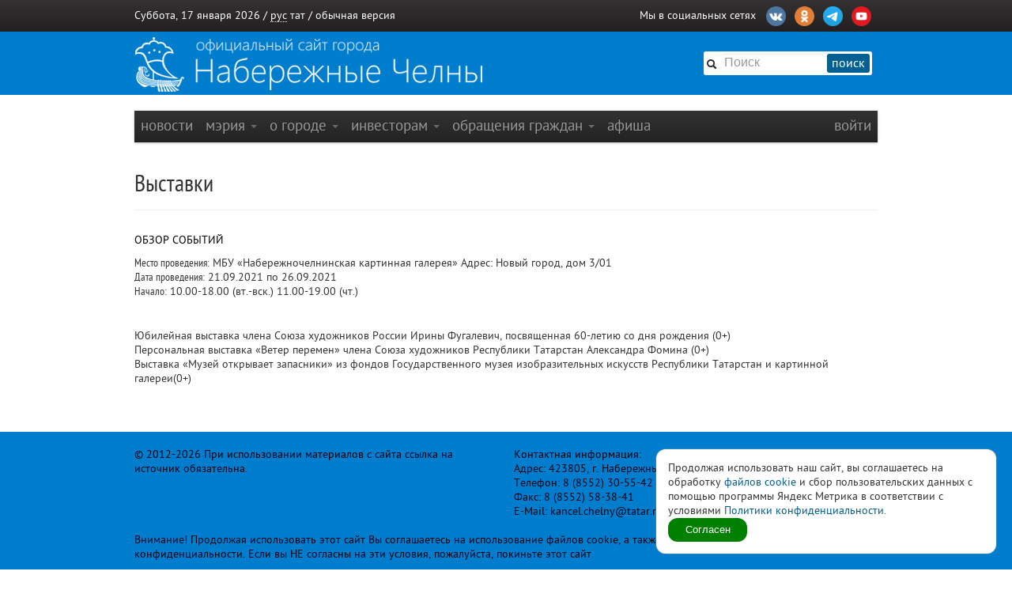

--- FILE ---
content_type: text/html
request_url: https://nabchelny.ru/afisha/event/14729
body_size: 8820
content:
<html lang="ru">
<head>
    <meta charset="utf-8"/>
    <meta HTTP-EQUIV="Content-language" CONTENT="ru"/>
    <meta name="Robots" content="INDEX, FOLLOW"/>
    <meta name="description" content=""/>
    <meta name="author" content=""/>
    <meta name="keywords" content=""/>
    <meta name='yandex-verification' content='4ed45fc349c1fb9a'/>
    <meta name="yandex-verification" content="b34b4d47cfb4c221" />
	<meta name="yandex-verification" content="3696c87f6e7537ab" />
    
    <link rel="shortcut icon" href="/favicon.ico"/>
    <title>Выставки / Набережные Челны</title>
    
    <link type="text/css" rel="stylesheet" href="/asset/css/bootstrap.css"  />
<link type="text/css" rel="stylesheet" href="/asset/css/style@v1may.css"  />
<link type="text/css" rel="stylesheet" href="/asset/css/jcrop/jquery.Jcrop.min.css"  />
    <script src="//yandex.st/jquery/1.9.1/jquery.min.js"></script>
<script type="text/javascript" src="/asset/js/bootstrap.js"></script>
<script type="text/javascript" src="/asset/js/app.js"></script>
<script type="text/javascript" src="/asset/js/jquery.Jcrop.min.js"></script>

        <link rel="shortcut icon" href="/asset/img/favicon.ico">
    <link rel="apple-touch-icon" href="/asset/img/apple-touch-icon.png">
    <link rel="apple-touch-icon" sizes="72x72" href="/asset/img/apple-touch-icon-72x72.png"/>
    <link rel="apple-touch-icon" sizes="114x114" href="/asset/img/apple-touch-icon-114x114.png"/>
    <link rel="stylesheet" href="/asset/css/print.css" media="print">

    <!-- CSS to style the file input field as button and adjust the Bootstrap progress bars -->
    <link rel="stylesheet" href="/asset/fujquery/jquery.fileupload.css">

    <!-- Стиль версии для слабовидящих -->
    
    <link title="RSS Новостей" type="application/rss+xml" rel="alternate" href="http://nabchelny.ru/welcome/feed/"/>
    <style>
            </style>

    <div id="polyticaC" style="
        position: fixed;
        bottom: 20;
        right: 20;
        display: flex;
        z-index: 100;
        background: white;
        padding: 15px;
        border-radius: 12px;
        box-shadow: 0 0 2px 0 #989898;
        max-width: 400px;
        flex-direction: column;
        gap: 12px;
    ">
        <div>Продолжая использовать наш сайт, вы соглашаетесь на обработку <a href="https://ru.wikipedia.org/wiki/Cookie" target="_blank" rel="noopener">файлов cookie</a> и сбор пользовательских данных с помощью программы Яндекс Метрика в соответствии с условиями 
        <a href="https://disk.yandex.ru/d/mRVedZTHKnX6TQ" target="_blank" rel="noopener" class="router-link-active router-link-exact-active text-primary font-bold underline" aria-current="page">Политики конфиденциальности.</a></div>
        <button id="polyticaB" style="
            background: green;
            border: 0;
            color: white;
            padding: 6px;
            max-width: 100px;
            border-radius: 12px;
        ">Согласен</button>    
    </div>
    <script>

        let polyticaC = document.getElementById('polyticaC');
        let polyticaB = document.getElementById('polyticaB');

        function get_cookie(cookie_name){
            var results = document.cookie.match ( '(^|;) ?' + cookie_name + '=([^;]*)(;|$)' );
            if(results && results[2])
                switch (results[2]) {
                    case 'no':
                        return false;
                        break;
                    case 'yes':
                        return true;
                        break;
                
                    default:
                        return false;
                        break;
                }
            return false;
        }

        if(get_cookie('ACookie')){
            polyticaC.style.display = 'none';
        }

        polyticaB.addEventListener("click", function (e) {
            let params = ['ACookie=yes; secure; samesite=strict; max-age=2592000'];
            document.cookie = params;
            polyticaC.style.display = 'none';
        });
    </script>


    <!-- Yandex.Metrika counter -->
    <script type="text/javascript"> (function (d, w, c) {
            (w[c] = w[c] || []).push(function () {
                try {
                    w.yaCounter44735119 = new Ya.Metrika({
                        id: 44735119,
                        clickmap: true,
                        trackLinks: true,
                        accurateTrackBounce: true
                    });
                } catch (e) {
                }
            });
            var n = d.getElementsByTagName("script")[0], s = d.createElement("script"), f = function () {
                n.parentNode.insertBefore(s, n);
            };
            s.type = "text/javascript";
            s.async = true;
            s.src = "https://mc.yandex.ru/metrika/watch.js";
            if (w.opera == "[object Opera]") {
                d.addEventListener("DOMContentLoaded", f, false);
            } else {
                f();
            }
        })(document, window, "yandex_metrika_callbacks"); </script>
    <noscript>
        <div><img src="https://mc.yandex.ru/watch/44735119" style="position:absolute; left:-9999px;" alt=""/></div>
    </noscript> <!-- /Yandex.Metrika counter -->
    <script type="text/javascript" src="https://vk.com/js/api/openapi.js?159"></script> 
</head>
<body>

<div class="b-page_newyear"> <!-- class="b-page_newyear" -->
    <div class="b-page__content">
        		        <div id="top-bar">
            <div class="container">
                <div class="row">
                    <div class="span6">
                        Суббота, 17 января 2026 / <a
                            href="/welcome/lang/russian?callback=afisha/event/14729"
                            class="lang-active">рус</a>
                        <a href="/welcome/lang/tatar?callback=afisha/event/14729"
                           >тат</a>
                                                 / <a href="/welcome/blindversion/normal?callback=afisha/event/14729">обычная версия</a>                    </div>

                                        <div class="span6">
                        <div class="main-social-wrap">
                            <div class="main-social">
                                <span>Мы в социальных сетях</span>
								<a href="https://vk.com/nabchelnyofficial" title="Vkontakte" target="_blank">
								<img src="/upload/partners/vk.png"/></a>
								<a href="https://ok.ru/group/66799314468914" title="Ok" target="_blank">
								<img src="/upload/partners/ok.png"></a>
								<!--<a href="https://www.instagram.com/mycitychelny/" title="Instagram" target="_blank">
								<img src="/upload/partners/inst.png"/></a>-->
								<a href="https://web.telegram.org/k/" title="Telegram" target="_blank">
								<img src="/upload/partners/telegram.png"/></a>
                                <a href="https://www.youtube.com/channel/UCR9cyJfMPKKSENZfTkYU4TA" title="Youtube" target="_blank">
								<img src="/upload/partners/youtube.png"/></a>
                            </div>
                            <!--<div style="float:right;margin:0 20px 0 0;">
                              <a href="/speed/">измерить скорость интернета</a>
                            </div>-->
                        </div>
                    </div>
                    
                </div>
            </div>
        </div>

        		<div id="logo-bar" >  <!-- id="logo-bar" -->  <!-- class="new-year" -->  <!-- id="may-bar" --> 
            <div class="container">
                <div class="row">
                    
				<!--	<div class="span3">
						<a href="/" class="main-logo"
                           style="background-image:url('/asset/img/111may.png');">&nbsp;</a>
					</div>   -->
					
					<div class="span9">
                        <!-- <a href="/" class="main-logo">&nbsp;</a>-->
                         <a href="/" class="main-logo"
                           style="background-image:url(/asset/img/logo.png);">&nbsp;</a>
                        <!-- <a href="/" class="main-logo"
                           style="background-image:url('/asset/img/logo_9may.png');">&nbsp;</a> -->
                    </div>
					
                    <div class="span3">
                        <div class="main-search">
                            <form action="/search" method="get" id="main-search">
                                <input type="hidden" name="web" value="0"/>
                                <input type="hidden" name="searchid" value="2253931"/>
                                <input type="hidden" name="l10n" value="ru"/>
                                <input type="hidden" name="reqenc" value=""/>
                                <span class="icon-search"></span>
                                <input type="text" class="searchtext" name="text"
                                       placeholder="Поиск"/>
                                <button>поиск</button>
                                <a class="slider-open" href="javascript:void(0);"></a>
                            </form>
                        </div>
                    </div>
					
					
                    <!-- <div class="span2">
                        <img src="/asset/img/ny-tree.png" alt="">
                    </div> -->
                </div>
				
			   <!-- < ?php $url = $_SERVER['REQUEST_URI'];
                    $url = explode('?', $url);
                    $url = $url[0];
					if ($url == '/') {
                    echo '<div class="span12">
		                <a href="/company/2420" class="main-logo" style="background-image:url(/asset/img/9may.jpeg);width: 940px;height: 236px;margin-left: -20px;"></a>
	                </div>';}
                    else { echo '';};
					if ($url == '/company/2420') {
                    echo '<div class="span12">
		                <a href="/company/2420" class="main-logo" style="background-image:url(/asset/img/9may.jpeg);width: 940px;height: 236px;margin-left: -20px;"></a>
	                </div>';}
                    else { echo '';};?> -->
					
					
            </div>
        </div>
        


        <div class="container" id="main-window" >

            
            <div class="row"><div class="span12 m">
	<div class="navbar">
		<div class="navbar-inner">
			<div class="container" style="width: auto;">
				<div class="nav-collapse">
					<ul class="nav">
						<li class="" ><a class="nav-first"  href="/">новости</a></li><li class=" dropdown" ><a class=" dropdown-toggle" data-toggle="dropdown" href="#">мэрия <b class="caret"></b></a><ul class="dropdown-menu"><li class=""><a href="/company/1">Городской Совет</a></li><li class="divider"></li><li class=""><a href="/company/2">Исполнительный комитет</a></li><li class=""><a href="/company/3">Контрольно-счетная палата</a></li><li class=""><a href="/company/124">Управление социальной защиты</a></li><li class=""><a href="/company/672">Учреждения культуры</a></li><li class=""><a href="/company/1815">Учреждения молодежной политики</a></li><li class=""><a href="http://nabchelny.ru/company/page/68/27">Организации образования и молодежи</a></li><li class=""><a href="http://nabchelny.ru/company/page/80/323">Спортивные школы города</a></li><li class=""><a href="http://nabchelny.ru/company/page/30/265">Предприятия жилищно-коммунального хозяйства</a></li><li class=""><a href="https://nabchelny.ru/page/654">Учреждения здравоохранения</a></li><li class=""><a href="http://nabchelny.ru/company/page/124/2997">Учреждения социальной защиты</a></li><li class=""><a href="http://zakupki.gov.ru">Муниципальный заказ</a></li><li class=""><a href="/company/1349">Общественный совет</a></li><li class=""><a href="/company/424">Совет территории</a></li><li class=""><a href="/company/2763">Совет ветеранов</a></li><li class=""><a href="/company/2304">Профсоюз</a></li><li class=""><a href="/company/1464">Государственный и муниципальный контроль</a></li><li class=""><a href="/company/4277">Роспотребнадзор</a></li><li class=""><a href="/company/1735">Деятельность</a></li><li class=""><a href="/page/379">Защита прав потребителей</a></li><li class=""><a href="/company/4152">Комиссия по обеспечению безопасности дорожного движения</a></li><li class=""><a href="/company/2214">Межведомственная комиссия в сфере профилактики правонарушений</a></li><li class="divider"></li><li class=""><a href="/businessmonday">Видеоархив совещаний</a></li><li class=""><a href="/docs">Документы</a></li><li class=""><a href="/company/2114">Реестр муниципальных нормативных правовых актов</a></li><li class=""><a href="http://pravo.tatarstan.ru/">Официальный портал правовой информации Республики Татарстан</a></li><li class=""><a href="/company/1749">Оценка регулирующего воздействия (ОРВ)</a></li><li class=""><a href="/page/23">Сведения о доходах</a></li><li class="divider"></li><li class=""><a href="/page/346">Телефонный справочник</a></li><li class="divider"></li><li class=""><a href="/user/staff">Люди</a></li></ul></li><li class=" dropdown" ><a class=" dropdown-toggle" data-toggle="dropdown" href="#">о городе <b class="caret"></b></a><ul class="dropdown-menu"><li class=""><a href="https://nabchelny.ru/user/71129">Мэр города</a></li><li class=""><a href="/page/10">О городе</a></li></ul></li><li class=" dropdown" ><a class=" dropdown-toggle" data-toggle="dropdown" href="#">Инвесторам <b class="caret"></b></a><ul class="dropdown-menu"><li class=""><a href="/user/13762">Руководитель Исполнительного комитета</a></li><li class=""><a href="https://invest.tatarstan.ru/ru/#start">Инвестиционный портал Республики Татарстан</a></li><li class=""><a href="http://nabchelny.ru/company/3745">Инвестиционный паспорт муниципального образования г. Набережные Челны</a></li><li class=""><a href="/company/4037">Инвестиционный меморандум</a></li><li class=""><a href="/organizations">Организации города</a></li><li class=""><a href="http://nabchelny.ru/company/page/38/1811">Промышленные парки города</a></li><li class=""><a href="/company/1445">Территория опережающего развития «Челны»</a></li><li class=""><a href="/page/287">Стратегия 2030</a></li><li class=""><a href="http://nabchelny.ru/company/3733">Муниципально-частное партнерство</a></li><li class=""><a href="https://mert.tatarstan.ru/meri-podderzhki-subektov-msp-v-2023-godu.htm">Меры государственной поддержки</a></li><li class=""><a href="/company/4038">Совет по предпринимательству</a></li><li class="dropdown-submenu"><a href="#">Челны 2030</a><ul class="dropdown-menu"><li><a href="/page/287">Стратегия 2030</a></li><li><a href="/page/230">План мероприятия</a></li></ul></li></ul></li><li class=" dropdown" ><a class=" dropdown-toggle" data-toggle="dropdown" href="#">Обращения граждан <b class="caret"></b></a><ul class="dropdown-menu"><li class=""><a href="http://nabchelny.ru/company/page/2003/3543">Контакты</a></li><li class=""><a href="http://nabchelny.ru/company/page/2003/3544">Порядок и время приема граждан</a></li><li class=""><a href="http://nabchelny.ru/company/page/2003/3545">Нормативно-правовые акты</a></li><li class=""><a href="http://nabchelny.tatarstan.ru/rus/internet-priemnaya.htm">Интернет-приемная г.&nbsp;Набережные Челны</a></li><li class=""><a href="/company/112">Общественная приемная мэра</a></li><li class=""><a href="https://pos.gosuslugi.ru/form/">Сообщить о проблеме</a></li><li class=""><a href="http://nabchelny.ru/company/page/2003/3548">Анализ работы с обращениями граждан</a></li><li class=""><a href="/priemnaya/faq">Часто задаваемые вопросы</a></li><li class=""><a href="http://nabchelny.ru/company/page/2003/3550">Формы заявлений</a></li><li class=""><a href="http://nabchelny.ru/survey/index/survey">Онлайн анкетирование заявителей для оценки качества ответа на обращение</a></li></ul></li><li class="" ><a class=""  href="/afisha">афиша</a></li>					</ul>
											<ul class="nav pull-right">
							<li class="" ><a class="nav-first" data-toggle="modal" href="#signin">Войти</a></li>						</ul>
									</div>
			</div>
		</div>
	</div>
</div></div>


            <!-- <div class="alert" style="margin:0; margin-bottom: 20px; width: 910px;text-align:center;font-size:16px;">В связи с техническими работами сайт nabchelny.ru может быть не доступен 23 марта 2024 г. с 13.00 до 18.00.</div> -->
            <!-- <div style="margin:20px 0;text-align:center;font-size:16px;" class="notice">На сайте ведутся технические работы, в связи с чем некоторые функции на данный момент недоступны. <br> Приносим свои извинения за возникшие неудобства.</div> -->

            
                            <div class="page-header">
					<div class="row">
						<div class="span12">
							<h1>Выставки </h1>
						</div>
					</div>
				</div>                                    <div class="sixteen columns alpha omega">
                        <div class="nav_2">
                            <ul>
                                                                                                        <li><a title=""
                                           href="https://nabchelny.ru/afisha"
                                           class="">Обзор событий</a></li>
                                                            </ul>
                        </div>
                    </div>
                                <div id="main-content">
                    <div class="row">
                        <div class="span12"><strong>Место проведения:</strong> МБУ «Набережночелнинская картинная галерея» Адрес: Новый город, дом 3/01<br />
<strong>Дата проведения:</strong> 21.09.2021 по 26.09.2021<br /><strong>Начало:</strong> 10.00-18.00  (вт.-вск.) 11.00-19.00  (чт.)<hr class="space"/>
Юбилейная выставка члена Союза художников России Ирины Фугалевич, посвященная 60-летию со дня рождения (0+)<br />
Персональная выставка «Ветер перемен» члена Союза художников Республики Татарстан  Александра Фомина (0+)<br />
Выставка «Музей открывает запасники» из фондов Государственного музея изобразительных искусств Республики Татарстан и картинной галереи(0+)<hr class="space"/>


</div>
                    </div>
                </div>

            
            
            

            
        </div>


        <style>
.footer {
    color: #000314 !important;
}
.footer a {
    color: #000314 !important;
}
#logo-bar.new-year {
    background-position: 0 0px !important;
}
</style>



<div id="main-footer" > <!-- class="new-year" -->
	<div class="container">
		<div class="footer">
      
	<div class="row">
		<div class="span6">© 2012-2026 При использовании материалов с сайта ссылка на источник обязательна.</div>
		<div class="span6 pull-right">Контактная информация: <br>Адрес: 423805, г. Набережные Челны, пр. Хасана Туфана д.23 <br>Телефон: 8 (8552) 30-55-42 <br>Факс: 8 (8552) 58-38-41 <br>E-Mail: kancel.chelny@tatar.ru</div>
	</div>
	<div class="row">
		<div class="span12"><br>
			Внимание! Продолжая использовать этот сайт Вы соглашаетесь на использование файлов cookie, а также согласны с <a href="/upload/partners/policy_nabchelny.pdf">политикой конфиденциальности</a>. Если вы НЕ согласны на эти условия, пожалуйста, покиньте этот сайт
		</div>
	</div>
 
      		</div>
	</div>
</div>

<!--
<style>
/* customizable snowflake styling */
.snowflake {
  color: #fff;
  font-size: 1em;
  font-family: Arial, sans-serif;
  text-shadow: 0 0 5px #000;
}
 
.snowflake,.snowflake .inner{animation-iteration-count:infinite;animation-play-state:running}@keyframes snowflakes-fall{0%{transform:translateY(0)}100%{transform:translateY(110vh)}}@keyframes snowflakes-shake{0%,100%{transform:translateX(0)}50%{transform:translateX(80px)}}.snowflake{position:fixed;top:-10%;z-index:9999;-webkit-user-select:none;user-select:none;cursor:default;animation-name:snowflakes-shake;animation-duration:3s;animation-timing-function:ease-in-out}.snowflake .inner{animation-duration:10s;animation-name:snowflakes-fall;animation-timing-function:linear}.snowflake:nth-of-type(0){left:1%;animation-delay:0s}.snowflake:nth-of-type(0) .inner{animation-delay:0s}.snowflake:first-of-type{left:10%;animation-delay:1s}.snowflake:first-of-type .inner,.snowflake:nth-of-type(8) .inner{animation-delay:1s}.snowflake:nth-of-type(2){left:20%;animation-delay:.5s}.snowflake:nth-of-type(2) .inner,.snowflake:nth-of-type(6) .inner{animation-delay:6s}.snowflake:nth-of-type(3){left:30%;animation-delay:2s}.snowflake:nth-of-type(11) .inner,.snowflake:nth-of-type(3) .inner{animation-delay:4s}.snowflake:nth-of-type(4){left:40%;animation-delay:2s}.snowflake:nth-of-type(10) .inner,.snowflake:nth-of-type(4) .inner{animation-delay:2s}.snowflake:nth-of-type(5){left:50%;animation-delay:3s}.snowflake:nth-of-type(5) .inner{animation-delay:8s}.snowflake:nth-of-type(6){left:60%;animation-delay:2s}.snowflake:nth-of-type(7){left:70%;animation-delay:1s}.snowflake:nth-of-type(7) .inner{animation-delay:2.5s}.snowflake:nth-of-type(8){left:80%;animation-delay:0s}.snowflake:nth-of-type(9){left:90%;animation-delay:1.5s}.snowflake:nth-of-type(9) .inner{animation-delay:3s}.snowflake:nth-of-type(10){left:25%;animation-delay:0s}.snowflake:nth-of-type(11){left:65%;animation-delay:2.5s}
</style>
<div class="snowflakes" aria-hidden="true">
  <div class="snowflake">
    <div class="inner">*</div>
  </div>
  <div class="snowflake">
    <div class="inner">*</div>
  </div>
  <div class="snowflake">
    <div class="inner">*</div>
  </div>
  <div class="snowflake">
    <div class="inner">*</div>
  </div>
  <div class="snowflake">
    <div class="inner">*</div>
  </div>
  <div class="snowflake">
    <div class="inner">*</div>
  </div>
  <div class="snowflake">
    <div class="inner">*</div>
  </div>
  <div class="snowflake">
    <div class="inner">*</div>
  </div>
  <div class="snowflake">
    <div class="inner">*</div>
  </div>
  <div class="snowflake">
    <div class="inner">*</div>
  </div>
  <div class="snowflake">
    <div class="inner">*</div>
  </div>
  <div class="snowflake">
    <div class="inner">*</div>
  </div>
</div>
-->
        	<div id="signin" class="modal hide">
		<div class="modal-header">
	    	<a class="close" data-dismiss="modal">×</a>
	    	<h3>Авторизация</h3>
		</div>
		<form action="https://nabchelny.ru/user/auth/signin" method="post" accept-charset="utf-8" id="user_signin">
<div style="display:none;">
<input type="hidden" name="csrf" value="0bf90c2671b89a7e4eb7ec7b491ab168" />
</div>						<hr style="margin:0;" />
			<div class="modal-body">
		    	<div><label for="login_email">Электронная почта</label><input type="text" name="login_email" id="login_email"/></div>
				<div><label for="login_password">Пароль</label><input type="password" name="login_password" id="login_password"/></div>
				<div><a href="/user/auth/lost">Забыли пароль?</a></div>
			</div>
			<div class="modal-footer">
		    	<button class="btn btn-primary" data-loading-text="авторизация...">Войти</button>
		    	<a href="#" class="btn" data-dismiss="modal">Отмена</a>
			</div>
			<div>
				<ul style="margin:10px 0 0px 30px;">
					<li><a href="/mun_arenda/login/">Личный кабинет арендатора</a></li>
					<li><a href="/upload/partners/policy_nabchelny.pdf">Политика конфиденциальности</a></li>
				</ul>
			</div>
		</form>	</div>

	<script type="text/javascript">
	    $(document).ready(function(){
		
			$('#signup, #signin').css({
			    width: '250px',
			    'margin-left': function () {
			        return -($(this).width() / 2);
			    }
			});
			
			$('#user_signup, #user_signin').submit(function() {
				var form_action = $(this).attr('action');
				var form_button = $(this).find('button');
				$(form_button).button('loading');
				var form_data = $(this).serialize();
				form_data = form_data + '&return=' + location.href;
				$.post(form_action, form_data, function(data) {
					if(data.status == 'success')
					{
						$(form_button).button('complete').attr('disabled', 'true').addClass('disabled');
						location.href = data.redirect;
					}
					else
					{
						$(form_button).button('reset');
						$.jGrowl(data.msg, { header: 'Ошибка', sticky: true });
					}
				}, "json");
				return false;
			});
		
		});
	</script>
        <script type="text/javascript">
            $(document).ready(function () {
                /*
                 $('.searchtext').popover({
                 placement: 'bottom',
                 title: 'Поиск',
                 content: 'Начните набирать то, что вы хотите найти.',
                 trigger: 'focus'
                 });
                 */
                
                $('#show-debug').click(function () {
                    $('#codeigniter_profiler').show();
                });
            });
        </script>
        <div id="send_report" style="display: none;">
            <a href="#signin"
               data-toggle="modal" class="the_btn"><img src="/asset/img/otzyv_btn.png" alt=""/></a>
        </div>
       
    </div>
</div>
<!-- Yandex.Metrika counter -->
<script type="text/javascript"> (function (d, w, c) {
        (w[c] = w[c] || []).push(function () {
            try {
                w.yaCounter37941035 = new Ya.Metrika({
                    id: 37941035,
                    clickmap: true,
                    trackLinks: true,
                    accurateTrackBounce: true,
                    webvisor: true
                });
            } catch (e) {
            }
        });
        var n = d.getElementsByTagName("script")[0], s = d.createElement("script"), f = function () {
            n.parentNode.insertBefore(s, n);
        };
        s.type = "text/javascript";
        s.async = true;
        s.src = "https://mc.yandex.ru/metrika/watch.js";
        if (w.opera == "[object Opera]") {
            d.addEventListener("DOMContentLoaded", f, false);
        } else {
            f();
        }
    })(document, window, "yandex_metrika_callbacks"); </script>
<noscript>
    <div><img src="https://mc.yandex.ru/watch/37941035" style="position:absolute; left:-9999px;" alt=""/></div>
</noscript> <!-- /Yandex.Metrika counter -->
<!-- Rating@Mail.ru counter -->
<script type="text/javascript">
    var _tmr = window._tmr || (window._tmr = []);
    _tmr.push({id: "1617552", type: "pageView", start: (new Date()).getTime()});
    (function (d, w, id) {
        if (d.getElementById(id)) return;
        var ts = d.createElement("script");
        ts.type = "text/javascript";
        ts.async = true;
        ts.id = id;
        ts.src = (d.location.protocol == "https:" ? "https:" : "http:") + "//top-fwz1.mail.ru/js/code.js";
        var f = function () {
            var s = d.getElementsByTagName("script")[0];
            s.parentNode.insertBefore(ts, s);
        };
        if (w.opera == "[object Opera]") {
            d.addEventListener("DOMContentLoaded", f, false);
        } else {
            f();
        }
    })(document, window, "topmailru-code");
</script>

<noscript>
    <div style="position:absolute;left:-10000px;">
        <img src="//top-fwz1.mail.ru/counter?id=1617552;js=na" style="border:0;" height="1" width="1"
             alt="Рейтинг@Mail.ru"/>
    </div>
</noscript>
<!-- //Rating@Mail.ru counter -->
</body>
</html>
